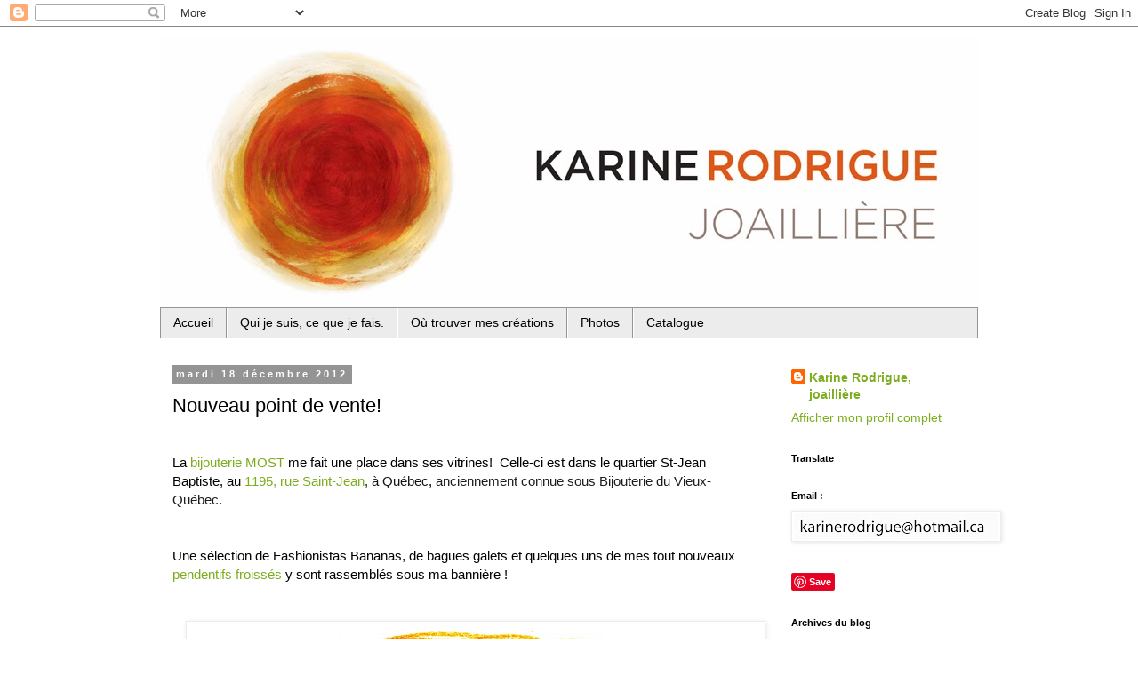

--- FILE ---
content_type: text/html; charset=UTF-8
request_url: http://www.karinerodrigue.info/b/stats?style=BLACK_TRANSPARENT&timeRange=ALL_TIME&token=APq4FmDkFUhgIiWkYZqr3pAZqhoSXqrI9GMYTeI3Ot-j6Xfc592uQGrm6GpQs32NIb74umldkme_27zfU3Ctl6ibCg9Fbn1Lxg
body_size: 262
content:
{"total":167941,"sparklineOptions":{"backgroundColor":{"fillOpacity":0.1,"fill":"#000000"},"series":[{"areaOpacity":0.3,"color":"#202020"}]},"sparklineData":[[0,11],[1,18],[2,44],[3,30],[4,27],[5,10],[6,24],[7,15],[8,10],[9,17],[10,21],[11,17],[12,96],[13,31],[14,19],[15,21],[16,23],[17,19],[18,20],[19,26],[20,48],[21,60],[22,43],[23,27],[24,47],[25,57],[26,18],[27,25],[28,17],[29,1]],"nextTickMs":1800000}